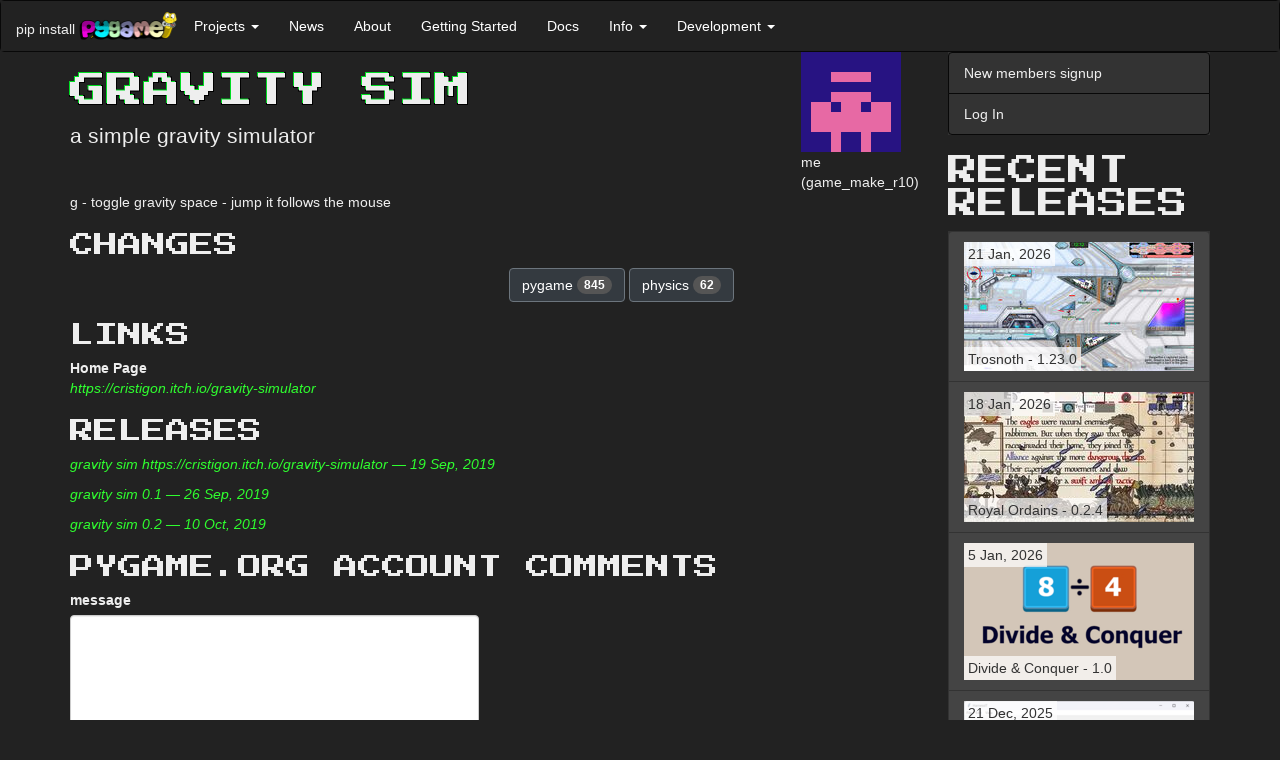

--- FILE ---
content_type: text/html; charset=utf-8
request_url: https://www.pygame.org/project/4264
body_size: 6873
content:
<!DOCTYPE html>
<html lang="en">
  <head>
    <title>gravity sim</title>
  
    
      <meta name="viewport" content="width=device-width, initial-scale=1.0" />
    <meta name="description" content="a simple gravity simulator" />
      <meta name="twitter:card" content="summary" />
      <meta name="twitter:site" content="@pygame_org" />
      <meta name="twitter:creator" content="@pygame_org" />
      
        <meta property="og:url" content="https://www.pygame.org/project/4264" />
      
      <meta property="og:title" content="gravity sim" />
      <meta property="og:description" content="a simple gravity simulator" />
    

  
    <link href="https://fonts.googleapis.com/css?family=Press+Start+2P&display=swap" rel="stylesheet">
    <link href="//cdnjs.cloudflare.com/ajax/libs/twitter-bootstrap/3.3.7/css/bootstrap.min.css" rel="stylesheet" />
      <style>
      .dont-break-out {
        overflow-wrap: break-word;
        word-wrap: break-word;
        -ms-word-break: break-all;
/*        word-break: break-all;
        word-break: break-word;
*/        -ms-hyphens: auto;
        -moz-hyphens: auto;
        -webkit-hyphens: auto;
        hyphens: auto;
      }

/* Body */
.dark-theme {
  background-color: #222;
  color: rgb(221, 221, 221);
}

/* Navbar */
.dark-theme .navbar {
  background-color: #333;
  border-color: #080808;
  color: #eee;
  margin-bottom: 0;
}

.dark-theme .navbar-collapse {
  border-color: #080808;
}

/* Navbar header */
.dark-theme .navbar-header {
  color: #eee;
}


/* Buttons */
/* General Button Styling */
.dark-theme .btn {
  background-color: #343a40;
  border-color: #6c757d;
  color: #fff;
  transition: background-color 0.3s ease;
  font-style: initial;
}

/* Primary Button Styling */
.dark-theme .btn-primary {
  color: rgb(47, 253, 47);  
  border-color: rgb(47, 253, 47);
  transition: background-color 0.3s ease;
}

/* Hover State Styling */
.dark-theme .btn:hover,
.dark-theme .btn:focus {
  background-color: #6c757d;
  border-color: #6c757d;
  color: #fff;
}

/* Active State Styling */
.dark-theme .btn:active,
.dark-theme .btn.active {
  background-color: #32CD32;
  border-color: #32CD32;
  box-shadow: none;
  font-style: initial;
}

/* Disabled State Styling */
.dark-theme .btn:disabled,
.dark-theme .btn[disabled] {
  opacity: 0.65;
}


/* List groups */
.dark-theme .list-group {
  background-color: #333;
  border-color: #080808;
  color: #eee;
  margin-bottom: 20px;
}

.dark-theme .list-group-item {
  background-color: #333;
  border-color: #080808;
  color: #eee;
  font-style: initial;
}

.dark-theme .list-group-item:hover,
.dark-theme .list-group-item:focus {
  background-color: #080808;
  border-color: #080808;
  color: #eee;
}

/* Panels */
.dark-theme .panel {
  background-color: #f8f8f8;
  border-color: #e7e7e7;
  color: #333;
}

.dark-theme .panel-heading {
  background-color: #e7e7e7;
  border-color: #d3d3d3;
  color: #333;
}

.dark-theme .panel-heading a {
  color: #fff;
  text-transform: uppercase;
  text-decoration: none;
  font-weight: 700;
  font-family: 'Press Start 2P', "Helvetica Neue",Helvetica,Arial,sans-serif;
  font-style: initial;
}

@media screen and (min-width: 768px) {
  .dark-theme .panel-heading a {
    
    font-size: 30px;
    line-height: 1;    
  }
}

.dark-theme .h1, .dark-theme .h2, .dark-theme .h3, .dark-theme .h4, .dark-theme .h5, .dark-theme .h6, 
.dark-theme h1, .dark-theme h2, .dark-theme h3, .dark-theme h4, .dark-theme h5, .dark-theme h6 {
  text-transform: uppercase;
  font-family: 'Press Start 2P';
}
.dark-theme .h1, .dark-theme h1 {
  text-shadow: -1px -1px 0 #0D2,
               1px -1px 0 #000,
               -1px 1px 0 #000,
               1px 1px 0 #000;
}

.dark-theme .panel-default {
  border-color: #080808;
  background-color: #222;
  color: #eee;
}

.dark-theme .panel-default > .panel-heading {
  border-color: #080808;
  background-color: #080808;
  color: #eee;
}

.dark-theme .panel-default > .panel-heading + .panel-body {
  border-top-color: #080808;
}

.dark-theme .panel-body {
  color: #eee;
}




/* Forms */
.dark-theme .form-control {
  background-color: #fff;
  border-color: #ccc;
  color: #555;
}

.dark-theme .form-control:focus {
  border-color: #6bbf59;
  outline: 0;
  box-shadow: inset 0 1px 1px rgba(0, 0, 0, 0.075), 0 0 8px rgba(102, 175, 233, 0.6);
}

.dark-theme .form-group {
  margin-bottom: 15px;
}

.dark-theme .form-label {
  color: #ccc;
}

.dark-theme .form-group.has-error .form-control {
  border-color: #a94442;
  box-shadow: inset 0 1px 1px rgba(0, 0, 0, 0.075), 0 0 6px #ebccd1;
}

.dark-theme .form-group.has-error .help-block {
  color: #a94442;
}

/* Containers */
.dark-theme .container,
.dark-theme .container-fluid {
  background-color: #222;
  color: #eee;
}


/* Badges */
.dark-theme .badge {
  background-color: #555;
  color: #fff;
}

/* Footer */
.dark-theme footer {
  background-color: #222;
  color: #eee;
  padding: 10px;
}


/* Dropdowns */
.dark-theme .dropdown-menu {
  background-color: #222;
  border-color: #080808;
  color: #eee;
}

.dark-theme .dropdown-menu > li > a {
  color: #eee;
}

.dark-theme .dropdown-menu > li > a:hover,
.dark-theme .dropdown-menu > li > a:focus {
  background-color: #080808;
  color: #eee;
}

.dark-theme .dropdown-menu > li > a:focus {
  outline: none;
}

.dark-theme .dropdown-menu > .active > a,
.dark-theme .dropdown-menu > .active > a:hover,
.dark-theme .dropdown-menu > .active > a:focus {
  background-color: #080808;
  color: #eee;
  font-style: initial;
}

.dark-theme .dropdown-header {
  color: #aaa;
}

.dark-theme .dropdown-backdrop {
  background-color: #000;
  opacity: 0.5;
}

.dark-theme .open > .dropdown-toggle {
  background-color: #080808;
  color: #eee;
  border-color: #080808;
}

.dark-theme .open > .dropdown-toggle:hover,
.dark-theme .open > .dropdown-toggle:focus,
.dark-theme .open > .dropdown-toggle:active {
  background-color: #080808;
  color: rgb(133, 255, 133);
  border-color: #080808;
}

.dark-theme .navbar-default .navbar-nav>li>a {
  color: #fff;
  font-style: initial;
}
.dark-theme .navbar-default .navbar-nav>li>a:hover,
.dark-theme .navbar-default .navbar-nav>li>a:focus {
  color: rgb(133, 255, 133);
}

/* Navbar Dropdown */
.dark-theme .navbar-default .navbar-nav>.open>a, 
.dark-theme .navbar-default .navbar-nav>.open>a:focus, 
.dark-theme .navbar-default .navbar-nav>.open>a:hover {
  color: rgb(133, 255, 133);
  background-color: #080808;
  font-style: initial;
}


.dark-theme .navbar-default .navbar-nav .open .dropdown-menu > li > a {
  background-color: #080808;
  color: #eee;
  font-style: initial;
}
.dark-theme .navbar-default .navbar-nav .open .dropdown-menu > li > a:hover {
  color: rgb(133, 255, 133);
  background-color: #080808;
  font-style: initial;
}

.dark-theme pre {
  background-color: #000;
  color: #eee;
}



/* Modals */
.dark-theme .modal-content {
  background-color: #292b2c;
  color: #fff;
  border-radius: 0;
  border: none;
  box-shadow: none;
}

.dark-theme .modal-header {
  background-color: #222;
  border-bottom: 1px solid #080808;
  color: #fff;
}

.dark-theme .modal-title {
  color: #fff;
}

.dark-theme .modal-body {
  color: #fff;
}

.dark-theme .modal-footer {
  background-color: #222;
  border-top: 1px solid #080808;
}




/* Modal Header */
.dark-theme button.close,
.dark-theme .modal-header .close {
  color: #fff;
  opacity: 1;
  text-shadow: none;
}

.dark-theme button.close:hover,
.dark-theme .modal-header .close:hover,
.dark-theme button.close:focus,
.dark-theme .modal-header .close:focus {
  color: #fff;
  opacity: 0.5;
  text-shadow: none;
}

.dark-theme .modal-header .close:hover span,
.dark-theme .modal-header .close:focus span {
  text-decoration: none;
  cursor: pointer;
  color: #fff;
}

.dark-theme a {
  color: rgb(47, 253, 47);
  /* text-shadow: 1px 1px 1px rgba(0, 255, 0, 0.1); */
  font-style: oblique;
}

.dark-theme a:hover,
.dark-theme a:focus,
.dark-theme a:active {
  color: rgb(133, 255, 133);
}

/* input */

.dark-theme input[type="text"],
.dark-theme input[type="password"],
.dark-theme input[type="email"],
.dark-theme input[type="url"],
.dark-theme input[type="tel"],
.dark-theme input[type="number"],
.dark-theme input[type="search"],
.dark-theme input[type="date"],
.dark-theme input[type="month"],
.dark-theme input[type="week"],
.dark-theme input[type="time"],
.dark-theme input[type="datetime"],
.dark-theme input[type="datetime-local"],
.dark-theme input[type="color"],
.dark-theme input[type="submit"],
.dark-theme select,
.dark-theme textarea {
  background-color: #fff;
  border-color: #ccc;
  color: #555;
}



/**
 *  Underline on hover.
 *  - .underline-on-hover part that is hovered.
 *  - .underline-on-hover-underline is the underlined part.
 */
.underline-on-hover:hover .underline-on-hover-underline::before {
  transform: scaleX(1);
  transform-origin: bottom left;
}
.underline-on-hover-underline {
  position: relative;
  display: inline-block;
  padding-bottom: 3px;
  transition: transform 0.3s ease-in-out;
}

.underline-on-hover-underline::before {
  content: "";
  position: absolute;
  left: 0;
  bottom: 0;
  width: 100%;
  height: 2px;
  background-color: #337ab7;
  transform: scaleX(0);
  transform-origin: bottom left;
  transition: transform 0.8s ease-in-out;
}
.dark-theme .underline-on-hover-underline::before {
  background-color: rgb(47, 253, 47);
}

      </style><link rel="alternate" type="application/atom+xml" title="pygame.org news (ATOM feed)" href="http://www.pygame.org/feed/news.php?format=ATOM"/>
      <link rel="alternate" type="application/rss+xml" title="pygame.org news (RSS 2.0 feed)" href="http://www.pygame.org/feed/news.php?format=RSS2.0" />
  </head>
  <body class="dark-theme" >

    <a href="#content" class="sr-only sr-only-focusable">Skip to main content</a>

    
      
        
          <nav class="navbar navbar-default">
  <div class="container-fluid">
    <div class="navbar-header">
      <button aria-controls="navbar" aria-expanded="false" class="navbar-toggle collapsed" data-target="#e91bd32ae61214929e6d8df65cf0855eaec8925b" data-toggle="collapse" type="button">
        <span class="sr-only">Toggle navigation</span>
        <span class="icon-bar"></span>
        <span class="icon-bar"></span>
        <span class="icon-bar"></span>
      </button>
      <span class="navbar-left hidden-xs" style="max-width:100px;margin-top: 18px;margin-right: 4px;">pip install</span>
      <a class="navbar-left" href="/news" title="pygame">
        <img alt="pygame logo" src="/images/logo_lofi.png" style="max-width:100px;margin-top: 10px;">
      </a>
    </div>
    <div class="navbar-collapse collapse" id="e91bd32ae61214929e6d8df65cf0855eaec8925b">
      <ul class="nav navbar-nav">
        <li class="dropdown">
          <a aria-expanded="false" aria-haspopup="true" class="dropdown-toggle" data-toggle="dropdown" href="#" role="button">Projects
            <span class="caret"></span>
          </a>
          <ul class="dropdown-menu">
            <li>
              <a href="/tags/all">Projects</a>
            </li>
            <li>
              <a href="/screenshots.html">Screenshots</a>
            </li>
            <li>
              <a href="/comments/pygame">Project Comments</a>
            </li>
          </ul>
        </li>
        <li>
          <a href="/news.html">News</a>
        </li>
        <li>
          <a href="/wiki/about">About</a>
        </li>
        <li>
          <a href="/wiki/GettingStarted">Getting Started</a>
        </li>
        <li>
          <a href="/docs">Docs</a>
        </li>
        <li class="dropdown">
          <a aria-expanded="false" aria-haspopup="true" class="dropdown-toggle" data-toggle="dropdown" href="#" role="button">Info
            <span class="caret"></span>
          </a>
          <ul class="dropdown-menu">
            <li>
              <a href="/wiki/tutorials">Tutorials</a>
            </li>
            <li>
              <a href="/wiki/FrequentlyAskedQuestions">Pygame FAQ</a>
            </li>
            <li>
              <a href="/wiki/info">Help (irc, lists)</a>
            </li>
            <li>
              <a href="/wiki/links">Links</a>
            </li>
            <li>
              <a href="/whatsnew.shtml">What's New</a>
            </li>
            <li>
              <a href="/wiki/">Wiki</a>
            </li>
          </ul>
        </li>
        <li class="dropdown">
          <a aria-expanded="false" aria-haspopup="true" class="dropdown-toggle" data-toggle="dropdown" href="#" role="button">Development
            <span class="caret"></span>
          </a>
          <ul class="dropdown-menu">
            <li>
              <a href="/wiki/patchesandbugs">Bugs &amp; Patches</a>
            </li>
            <li>
              <a href="https://github.com/pygame/">pygame github organisation</a>
            </li>
          </ul>
        </li>
      </ul>
    </div>
  </div>
</nav>
        
      

      <div class="container" id="content">
        <div class="row row-offcanvas row-offcanvas-right">
          <div class="col-xs-12 col-sm-9">
          

          
  
    
    

    
    <style>
    .row.description img, .row.screenshot img {
      max-width: 100%;
    }
    </style>

    <div class="row">
      <div class="col-md-10">
        <h1>gravity sim</h1>
        <p class="lead">a simple gravity simulator</p>
      </div>
      <div class="col-md-2">
        <img src="https://secure.gravatar.com/avatar/9159fdcdbcf9cc5b724894f420ad47c4?s=100&amp;d=retro&amp;r=g">
        <br>
        me
        <br>
        (game_make_r10)
      </div>
    </div>

    <div class="row description">
      <div class="col-md-12">
        g - toggle gravity
space - jump
it follows the mouse
      </div>
    </div>

    <h3>Changes</h3>
    

    <div class="row">
      <div class="col-md-6">
        
        
      </div>
      <div class="col-md-6">
        
          <a href='/tags/pygame' class="btn btn-default" role="button">pygame <span class="badge">845</span></a>
        
          <a href='/tags/physics' class="btn btn-default" role="button">physics <span class="badge">62</span></a>
        
        
        
      </div>
    </div>


    <h3>Links</h3>
    <div>
      <dl>
        <dt>Home Page</dt>
        <dd><a href="https://cristigon.itch.io/gravity-simulator">https://cristigon.itch.io/gravity-simulator</a></dd>
        
      </dl>
    </div>

    <h3>Releases</h3>

    
      <p>
        <a href="/project/4264/6449">gravity sim https://cristigon.itch.io/gravity-simulator &mdash; 19 Sep, 2019</a>
      </p>
    
      <p>
        <a href="/project/4264/6466">gravity sim 0.1 &mdash; 26 Sep, 2019</a>
      </p>
    
      <p>
        <a href="/project/4264/6505">gravity sim 0.2  &mdash; 10 Oct, 2019</a>
      </p>
    


    <h3>Pygame.org account Comments</h3>

    

    
    
    
    

    
    
  
  

  

  <div id="comment_post_True" class=" row form-group">
    <form class="form col-sm-6" method="post" action="/project/4264/comment">
        <input id="csrf_token" name="csrf_token" type="hidden" value="ImJhMWE1Mzc3MzRkODk5NDBmYzBkMDZmY2U0YzVlZDc5YThkMmZiNDEi.HFKwmw.8-IFZvmH0usO0Gq5Q1JN-1KefT4">
        <input type="hidden" name="thread_id" value="">
        <input type="hidden" name="parent_id" value="">
        
        






<div class="form-group  required"><label class="control-label" for="message">message</label>
        
          <textarea class="form-control" id="message" name="message" required rows="5"></textarea>
        
  </div>


        <button class="btn btn-lg btn-primary" type="submit">Leave thoughtful comment</button>
    </form>
  </div>

    
  
  


    

  

        </div><!--/.col-xs-12.col-sm-9-->
          <div class="col-xs-12 col-sm-3 sidebar-offcanvas" id="sidebar">
          
              
              <div class="list-group">
                
                  <a class="list-group-item" href="https://www.pygame.org/register">New members signup</a>
                  <a class="list-group-item" href="https://www.pygame.org/login">Log In</a>
                
              </div>
              

              

              
  
  
  

  <style>
    .project-title {
      bottom:10px;
    }
    .project-releases .list-group-item {
      min-height: 68px;
    }
    .project-releases span {
      position: absolute;
      background: rgba(255, 255, 255, 0.7);
      padding: 2px 4px;
    }

    .dark-theme .project-title {
      bottom: 10px;
      color: #fff;
    }
    .dark-theme .project-releases .list-group-item {
      min-height: 68px;
      background-color: #444;
      border-color: #333;
    }
    .dark-theme .project-releases .list-group-item a {
      font-style: initial;
    }
    .dark-theme .project-releases span {
      position: absolute;
      background-color: rgba(255, 255, 255, 0.7);
      padding: 2px 4px;
      color: #333;
    }
</style>

  <h2>Recent Releases</h2>
  <div class="list-group project-releases">
  <a href="/project/1305/8278"
       class="list-group-item underline-on-hover"
       title="Free side-scrolling team action game.">
      <span class="project-released">
        21 Jan, 2026
      </span>
      <img class="img-responsive" src="/thumb/652ee5772fcec73a36d8d5385a05ae8f.jpg" alt="Free side-scrolling team action game.">
      <span class="project-title dont-break-out underline-on-hover-underline">
        Trosnoth - 1.23.0
      </span>
    </a>
  <a href="/project/5656/8277"
       class="list-group-item underline-on-hover"
       title="Lite side-scrolling medieval fantasy strategy game in the art style inspired by Medieval art from various period and regions (with a sprinkle of education elements for historical medieval period) made with Pygame.">
      <span class="project-released">
        18 Jan, 2026
      </span>
      <img class="img-responsive" src="/thumb/b6eaf28e7164c7108bca207df65524ab.jpg" alt="Lite side-scrolling medieval fantasy strategy game in the art style inspired by Medieval art from various period and regions (with a sprinkle of education elements for historical medieval period) made with Pygame.">
      <span class="project-title dont-break-out underline-on-hover-underline">
        Royal Ordains - 0.2.4
      </span>
    </a>
  <a href="/project/5672/8276"
       class="list-group-item underline-on-hover"
       title="A math puzzle that involves clearing a grid of numbers using a combination of fast reflexes and knowledge of greatest common factors. Playable in Desktop (PC) or browser on any device.">
      <span class="project-released">
        5 Jan, 2026
      </span>
      <img class="img-responsive" src="/thumb/396c0088ccf11502738da6fe121cd016.png" alt="A math puzzle that involves clearing a grid of numbers using a combination of fast reflexes and knowledge of greatest common factors. Playable in Desktop (PC) or browser on any device.">
      <span class="project-title dont-break-out underline-on-hover-underline">
        Divide &amp; Conquer - 1.0
      </span>
    </a>
  <a href="/project/5671/8275"
       class="list-group-item underline-on-hover"
       title="wore harness editor">
      <span class="project-released">
        21 Dec, 2025
      </span>
      <img class="img-responsive" src="/thumb/6dac77b2193d700b3b63fdd0888d4da4.png" alt="wore harness editor">
      <span class="project-title dont-break-out underline-on-hover-underline">
        HarnessIT - 0.1
      </span>
    </a>
  <a href="/project/5660/8274"
       class="list-group-item underline-on-hover"
       title="【Imperial Ambitions 3K】is a Three-Kingdoms-themed, turn-based strategy game written in Python. The current version features 8 playable factions, 25 unit types, 100+ recruitable generals with 100+ special attacks/skills, and a full campaign with diplomacy options, tech trees, and more!">
      <span class="project-released">
        11 Dec, 2025
      </span>
      <img class="img-responsive" src="/thumb/a00db8aa7556a8ad1e4e216825a0935e.png" alt="【Imperial Ambitions 3K】is a Three-Kingdoms-themed, turn-based strategy game written in Python. The current version features 8 playable factions, 25 unit types, 100+ recruitable generals with 100+ special attacks/skills, and a full campaign with diplomacy options, tech trees, and more!">
      <span class="project-title dont-break-out underline-on-hover-underline" style=position:inherit;bottom:auto>
        Imperial Ambitions - Three Kingdoms - Beta 1.2
      </span>
    </a>
  <a href="/project/5670/8273"
       class="list-group-item underline-on-hover"
       title="The ultimate side-scroller experience">
      <span class="project-released">
        6 Dec, 2025
      </span>
      <img class="img-responsive" src="/thumb/be7ea51953c119311f67dcee339a021f.png" alt="The ultimate side-scroller experience">
      <span class="project-title dont-break-out underline-on-hover-underline">
        SUPER JUMP DUDE - 0.6.1
      </span>
    </a>
  <a href="/project/5669/8269"
       class="list-group-item underline-on-hover"
       title="Quick platformer made in a week with Pygame.">
      <span class="project-released">
        11 Oct, 2025
      </span>
      <img class="img-responsive" src="/thumb/db444f221b546a1b01d29560cb102e06.jpg" alt="Quick platformer made in a week with Pygame.">
      <span class="project-title dont-break-out underline-on-hover-underline">
        Alice in Pythonland - 1.0
      </span>
    </a>
  <a href="/project/4586/8268"
       class="list-group-item underline-on-hover"
       title="Full-featured game console based on pygame that can be integrated in your python game in order to execute python command/scripts/custom in-game functions,

pip install pgconsole">
      <span class="project-released">
        8 Jul, 2025
      </span>
      <img class="img-responsive" src="/thumb/fda4ab6214b58672288818015f609269.png" alt="Full-featured game console based on pygame that can be integrated in your python game in order to execute python command/scripts/custom in-game functions,

pip install pgconsole">
      <span class="project-title dont-break-out underline-on-hover-underline">
        Pygame Game Console - 0.1.1
      </span>
    </a>
  <a href="/project/5157/8267"
       class="list-group-item underline-on-hover"
       title="A usable pixel art program written in Python">
      <span class="project-released">
        19 Jun, 2025
      </span>
      <img class="img-responsive" src="/thumb/f164bc95f7be5394e1cc9826ecfc35d5.png" alt="A usable pixel art program written in Python">
      <span class="project-title dont-break-out underline-on-hover-underline">
        PyDPainter - Release 2.2.0
      </span>
    </a>
  <a href="/project/5668/8266"
       class="list-group-item underline-on-hover"
       title="Pygame-BitmapFont provides a simple way to load and render text using pre-rendered bitmap font images and associated font data files. This approach is often preferred in game development for its performance and consistent look across different platforms.
">
      <span class="project-released">
        27 May, 2025
      </span>
      <img class="img-responsive" src="/thumb/757c595e627a0c437a2312840cdcb41a.png" alt="Pygame-BitmapFont provides a simple way to load and render text using pre-rendered bitmap font images and associated font data files. This approach is often preferred in game development for its performance and consistent look across different platforms.
">
      <span class="project-title dont-break-out underline-on-hover-underline">
        Pygame-Bitmapfont - 0.1.1
      </span>
    </a>
  </div>


  <div>
  <a href='/tags/pygame' class="btn btn-default" role="button">pygame <span class="badge">845</span></a>
  <a href='/tags/2d' class="btn btn-default" role="button">2d <span class="badge">781</span></a>
  <a href='/tags/arcade' class="btn btn-default" role="button">arcade <span class="badge">744</span></a>
  <a href='/tags/game' class="btn btn-default" role="button">game <span class="badge">397</span></a>
  <a href='/tags/puzzle' class="btn btn-default" role="button">puzzle <span class="badge">342</span></a>
  <a href='/tags/python' class="btn btn-default" role="button">python <span class="badge">342</span></a>
  <a href='/tags/shooter' class="btn btn-default" role="button">shooter <span class="badge">268</span></a>
  <a href='/tags/strategy' class="btn btn-default" role="button">strategy <span class="badge">258</span></a>
  <a href='/tags/action' class="btn btn-default" role="button">action <span class="badge">222</span></a>
  <a href='/tags/space' class="btn btn-default" role="button">space <span class="badge">153</span></a>
  <a href='/tags/other' class="btn btn-default" role="button">other <span class="badge">152</span></a>
  <a href='/tags/libraries' class="btn btn-default" role="button">libraries <span class="badge">151</span></a>
  <a href='/tags/simple' class="btn btn-default" role="button">simple <span class="badge">143</span></a>
  <a href='/tags/platformer' class="btn btn-default" role="button">platformer <span class="badge">140</span></a>
  <a href='/tags/multiplayer' class="btn btn-default" role="button">multiplayer <span class="badge">127</span></a>
  <a href='/tags/rpg' class="btn btn-default" role="button">rpg <span class="badge">118</span></a>
  <a href='/tags/retro' class="btn btn-default" role="button">retro <span class="badge">98</span></a>
  <a href='/tags/applications' class="btn btn-default" role="button">applications <span class="badge">93</span></a>
  <a href='/tags/3d' class="btn btn-default" role="button">3d <span class="badge">87</span></a>
  <a href='/tags/gpl' class="btn btn-default" role="button">gpl <span class="badge">82</span></a>
  <a href='/tags/pyopengl' class="btn btn-default" role="button">pyopengl <span class="badge">74</span></a>
  <a href='/tags/snake' class="btn btn-default" role="button">snake <span class="badge">72</span></a>
  <a href='/tags/pyweek' class="btn btn-default" role="button">pyweek <span class="badge">71</span></a>
  <a href='/tags/geometrian' class="btn btn-default" role="button">geometrian <span class="badge">68</span></a>
  <a href='/tags/library' class="btn btn-default" role="button">library <span class="badge">66</span></a>
  <a href='/tags/gui' class="btn btn-default" role="button">gui <span class="badge">64</span></a>
  <a href='/tags/physics' class="btn btn-default" role="button">physics <span class="badge">62</span></a>
  <a href='/tags/engine' class="btn btn-default" role="button">engine <span class="badge">59</span></a>
  <a href='/tags/simulation' class="btn btn-default" role="button">simulation <span class="badge">55</span></a>
  <a href='/tags/adventure' class="btn btn-default" role="button">adventure <span class="badge">52</span></a>
  <br/><br/>
    <a href='/tags' class="btn btn-default" role="button">ALL the tags!</a>
  </div>


            
          </div><!--/.sidebar-offcanvas-->
        </div><!--/row-->
        <hr>
        <footer>
          <p></p>
        </footer>
      </div><!--/.container-->

      
      <script src="//cdnjs.cloudflare.com/ajax/libs/jquery/1.12.4/jquery.min.js"></script>
      <script src="//cdnjs.cloudflare.com/ajax/libs/twitter-bootstrap/3.3.7/js/bootstrap.min.js"></script>
  </body>
</html>
